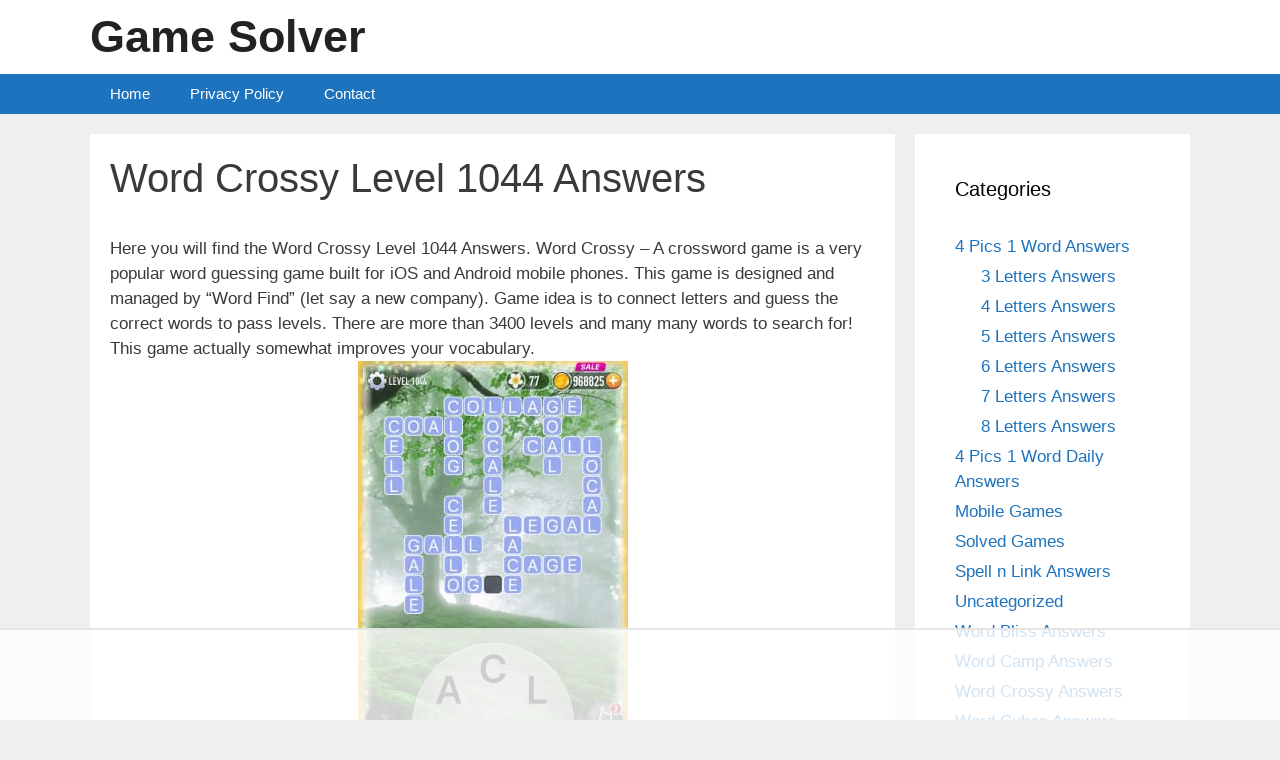

--- FILE ---
content_type: text/html
request_url: https://api.intentiq.com/profiles_engine/ProfilesEngineServlet?at=39&mi=10&dpi=936734067&pt=17&dpn=1&iiqidtype=2&iiqpcid=96c46a47-abf4-4792-8eca-c327fb9690a9&iiqpciddate=1769424218247&pcid=0b9bd2ec-59ea-4467-ad3f-6edf54d2b496&idtype=3&gdpr=0&japs=false&jaesc=0&jafc=0&jaensc=0&jsver=0.33&testGroup=A&source=pbjs&ABTestingConfigurationSource=group&abtg=A&vrref=https%3A%2F%2Fwww.gamesolver.net
body_size: 55
content:
{"abPercentage":97,"adt":1,"ct":2,"isOptedOut":false,"data":{"eids":[]},"dbsaved":"false","ls":true,"cttl":86400000,"abTestUuid":"g_8c80df62-459d-429e-902b-33beeb6d930c","tc":9,"sid":881369084}

--- FILE ---
content_type: text/html; charset=utf-8
request_url: https://www.google.com/recaptcha/api2/aframe
body_size: 268
content:
<!DOCTYPE HTML><html><head><meta http-equiv="content-type" content="text/html; charset=UTF-8"></head><body><script nonce="klf8qBs7u9iRJNw4w848xQ">/** Anti-fraud and anti-abuse applications only. See google.com/recaptcha */ try{var clients={'sodar':'https://pagead2.googlesyndication.com/pagead/sodar?'};window.addEventListener("message",function(a){try{if(a.source===window.parent){var b=JSON.parse(a.data);var c=clients[b['id']];if(c){var d=document.createElement('img');d.src=c+b['params']+'&rc='+(localStorage.getItem("rc::a")?sessionStorage.getItem("rc::b"):"");window.document.body.appendChild(d);sessionStorage.setItem("rc::e",parseInt(sessionStorage.getItem("rc::e")||0)+1);localStorage.setItem("rc::h",'1769424228339');}}}catch(b){}});window.parent.postMessage("_grecaptcha_ready", "*");}catch(b){}</script></body></html>

--- FILE ---
content_type: text/plain; charset=utf-8
request_url: https://ads.adthrive.com/http-api/cv2
body_size: 2832
content:
{"om":["08ba3142-2748-4529-b86e-6c575dd6ecd9","0av741zl","0iyi1awv","0v9iqcb6","1","10011/5c318b44790eeb5c8b638875dd699ce4","10011/e74e28403778da6aabd5867faa366aee","101975_206_546999","101975_206_554900","1028_8728253","1028_8739779","10310289136970_577824614","10ua7afe","11142692","11509227","11896988","12010080","12010084","12168663","12169133","12174278","124843_10","1610326728","1611092","1891/84813","1891/84814","1ktgrre1","201500257","2249:650628539","2249:650662457","2249:674798650","2249:703669956","2307:1ktgrre1","2307:2gev4xcy","2307:4etfwvf1","2307:5vb39qim","2307:7fmk89yf","2307:7xb3th35","2307:8orkh93v","2307:a7wye4jw","2307:c2d7ypnt","2307:cv0h9mrv","2307:e9qxwwf1","2307:f3tdw9f3","2307:fqeh4hao","2307:g749lgab","2307:gn3plkq1","2307:hfqgqvcv","2307:kdsr5zay","2307:lshbpt6z","2307:pi9dvb89","2307:s2ahu2ae","2307:u4atmpu4","2307:zgw37lur","2307:zmciaqa3","2307:zvdz58bk","2409_15064_70_85402277","2409_15064_70_85808977","2409_25495_176_CR52092921","2409_25495_176_CR52092923","2409_25495_176_CR52150651","2409_25495_176_CR52153848","2409_25495_176_CR52153849","2409_25495_176_CR52178316","2409_25495_176_CR52178317","2409_25495_176_CR52186411","247654825","25_8b5u826e","25_oz31jrd0","25_yi6qlg3p","25_zwzjgvpw","2662_200562_8172741","2676:86083199","2676:86698464","2676:86739499","2676:86739702","2715_9888_522709","2760:176_CR52178317","29414696","2gglwanz","2xe5185b","31809564","3244670","33637455","3490:CR52092923","3490:CR52223725","3658_179461_xgjdt26g","3658_18008_hswgcqif","3658_629667_of8dd9pr","381513943572","381846714","3822:24417995","3aptpnuj","409_216388","409_216416","409_225977","409_225982","409_226356","409_227223","409_227224","409_227226","42174514","42174544","43919985","43919986","47869802","49869015","4a6d32b8-1e76-43b0-bdcd-f79ddfa13a94","4etfwvf1","4n9mre1i","51372355","51372434","522709","522710","534650490","53v6aquw","54779856","54779873","5504:203934","5504:203981","5510:cymho2zs","5510:echvksei","5510:quk7w53j","55726028","55726194","55763524","557_409_220149","557_409_220159","557_409_220344","557_409_220346","557_409_220354","557_409_228055","557_409_228105","557_409_228115","557_409_228363","557_409_235268","558_93_2mokbgft","55961723","564549740","5826591541","59664236","59856354","5989_1799740_703656485","60638194","61263795","61609327","61900466","61916211","61916223","61916225","61916229","61932920","61932925","61932933","627290883","628153053","628223277","628444433","628444439","628456313","628456382","628622163","628622166","628622172","628622241","628622244","628622247","628683371","628687460","628687463","628803013","628841673","629007394","629168001","629171202","630928655","652348590","663293686","663293761","697525780","697893306","6ejtrnf9","6tj9m7jw","700109389","700109391","702397981","702423494","704889081","705115233","705115332","705115442","705115523","705116521","705127202","707162816","707334369","70_86128401","7cmeqmw8","7fmk89yf","7qevw67b","7xb3th35","82133854","83447798","85954639","86434328","86509229","8831024240_564549740","8orkh93v","8w4klwi4","9057/0328842c8f1d017570ede5c97267f40d","9057/1ed2e1a3f7522e9d5b4d247b57ab0c7c","9057/211d1f0fa71d1a58cabee51f2180e38f","9057/b232bee09e318349723e6bde72381ba0","9krcxphu","9q193nw6","9rqgwgyb","a7wye4jw","ad6783io","af9kspoi","axihqhfq","b4j3b9oe","bgyg2jg7","c25t9p0u","c2d7ypnt","cfdo5p0h","cr-2azmi2ttuatj","cr-2azmi2ttubwe","cr-9cqtwg3qw8rhx5","cr-9hxzbqc08jrgv2","cr-e8tw3e4qx9v","cr-lg354l2uvergv2","cr-xxslt4pwu9vd","cr-xxslt4pwubxe","cr-ztkcpa6gubwe","cv0h9mrv","cymho2zs","e38qsvko","e9qxwwf1","eayuwgom","enu91vr1","f3craufm","f3h9fqou","f7u6bcn5","fcn2zae1","fleb9ndb","g749lgab","gn3plkq1","h4x8d2p8","hffavbt7","hfqgqvcv","hswgcqif","hu52wf5i","hueqprai","hwr63jqc","i2aglcoy","i90isgt0","ipv3g3eh","iqdsx7qh","iy6hsneq","j39smngx","k0csqwfi","k9298ove2bo","kx5rgl0a","l2s786m6","l5x3df1q","lshbpt6z","mmr74uc4","muvxy961","mznp7ktv","n3egwnq7","n8w0plts","nv2985uhf1y","nv5uhf1y","nww7g1ha","of8dd9pr","ofoon6ir","onu0njpj","op9gtamy","ozdii3rw","p0z6d8nt","pi9dvb89","pkydekxi","poc1p809","q9plh3qd","qqvgscdx","qt09ii59","quk7w53j","r0u09phz","rnvjtx7r","s2ahu2ae","s37ll62x","s4s41bit","t73gfjqn","ti0s3bz3","ttjmhjja","u4atmpu4","ujl9wsn7","v8w9dp3o","vdcb5d4i","wih2rdv3","wrjrnf4i","wvuhrb6o","x61c6oxa","xswz6rio","yass8yy7","yi6qlg3p","yttz3cyp","zaiy3lqy","zgw37lur","zmciaqa3","zpm9ltrh","zsvdh1xi","zvdz58bk","zw6jpag6","7979132","7979135"],"pmp":[],"adomains":["123notices.com","1md.org","about.bugmd.com","acelauncher.com","adameve.com","akusoli.com","allyspin.com","askanexpertonline.com","atomapplications.com","bassbet.com","betsson.gr","biz-zone.co","bizreach.jp","braverx.com","bubbleroom.se","bugmd.com","buydrcleanspray.com","byrna.com","capitaloneshopping.com","clarifion.com","combatironapparel.com","controlcase.com","convertwithwave.com","cotosen.com","countingmypennies.com","cratedb.com","croisieurope.be","cs.money","dallasnews.com","definition.org","derila-ergo.com","dhgate.com","dhs.gov","displate.com","easyprint.app","easyrecipefinder.co","fabpop.net","familynow.club","fla-keys.com","folkaly.com","g123.jp","gameswaka.com","getbugmd.com","getconsumerchoice.com","getcubbie.com","gowavebrowser.co","gowdr.com","gransino.com","grosvenorcasinos.com","guard.io","hero-wars.com","holts.com","instantbuzz.net","itsmanual.com","jackpotcitycasino.com","justanswer.com","justanswer.es","la-date.com","lightinthebox.com","liverrenew.com","local.com","lovehoney.com","lulutox.com","lymphsystemsupport.com","manualsdirectory.org","meccabingo.com","medimops.de","mensdrivingforce.com","millioner.com","miniretornaveis.com","mobiplus.me","myiq.com","national-lottery.co.uk","naturalhealthreports.net","nbliver360.com","nikke-global.com","nordicspirit.co.uk","nuubu.com","onlinemanualspdf.co","original-play.com","outliermodel.com","paperela.com","paradisestays.site","parasiterelief.com","peta.org","photoshelter.com","plannedparenthood.org","playvod-za.com","printeasilyapp.com","printwithwave.com","profitor.com","quicklearnx.com","quickrecipehub.com","rakuten-sec.co.jp","rangeusa.com","refinancegold.com","robocat.com","royalcaribbean.com","saba.com.mx","shift.com","simple.life","spinbara.com","systeme.io","taboola.com","tackenberg.de","temu.com","tenfactorialrocks.com","theoceanac.com","topaipick.com","totaladblock.com","usconcealedcarry.com","vagisil.com","vegashero.com","vegogarden.com","veryfast.io","viewmanuals.com","viewrecipe.net","votervoice.net","vuse.com","wavebrowser.co","wavebrowserpro.com","weareplannedparenthood.org","xiaflex.com","yourchamilia.com"]}

--- FILE ---
content_type: text/plain
request_url: https://rtb.openx.net/openrtbb/prebidjs
body_size: -224
content:
{"id":"203f6457-2935-43eb-86c9-a2ec5156691e","nbr":0}

--- FILE ---
content_type: text/plain
request_url: https://rtb.openx.net/openrtbb/prebidjs
body_size: -224
content:
{"id":"31ddc932-ba39-4384-b583-ec567159369d","nbr":0}

--- FILE ---
content_type: text/plain
request_url: https://rtb.openx.net/openrtbb/prebidjs
body_size: -224
content:
{"id":"ef489385-0e1d-4fe1-800b-9dda2d8b3392","nbr":0}

--- FILE ---
content_type: text/plain
request_url: https://rtb.openx.net/openrtbb/prebidjs
body_size: -84
content:
{"id":"76d713ec-1115-43bb-a76d-c97883fdbe50","nbr":0}

--- FILE ---
content_type: text/plain
request_url: https://rtb.openx.net/openrtbb/prebidjs
body_size: -224
content:
{"id":"5cfd1e6a-2059-4192-a530-96580b23835a","nbr":0}

--- FILE ---
content_type: text/plain
request_url: https://rtb.openx.net/openrtbb/prebidjs
body_size: -224
content:
{"id":"d344cad3-eace-4c73-b415-22003c47d3cf","nbr":0}

--- FILE ---
content_type: text/plain
request_url: https://rtb.openx.net/openrtbb/prebidjs
body_size: -224
content:
{"id":"ff61a3ad-dc0c-4dad-93da-b98c924ba009","nbr":0}

--- FILE ---
content_type: text/plain
request_url: https://rtb.openx.net/openrtbb/prebidjs
body_size: -224
content:
{"id":"cd700981-9003-4816-8c5f-50ecc46c9dbe","nbr":0}

--- FILE ---
content_type: text/plain; charset=UTF-8
request_url: https://at.teads.tv/fpc?analytics_tag_id=PUB_17002&tfpvi=&gdpr_consent=&gdpr_status=22&gdpr_reason=220&ccpa_consent=&sv=prebid-v1
body_size: 56
content:
NjNlZTIwMzItNTU2YS00MmNhLTljYTgtMzQzMGFmNjYwOTFjIzgtOA==

--- FILE ---
content_type: application/javascript;charset=iso-8859-1
request_url: https://fid.agkn.com/f?apiKey=2487261909&r=https%3A%2F%2Fwww.gamesolver.net%2Fword-crossy%2Fword-crossy-level-1044-answers%2F
body_size: 109
content:
{ "fabrickId" : "E1:zIPwxsPbAw3QBFRg8UnQeaHPHw51wqqLVM2O62ucoHNWXOW1FzsuBnMW18VjYC1ioFlkvGwIAlHCQiaIIU0FUdiBnXp31aZZ3FahAr0Kq3NEczofR7xMdP6dfj3fpKSG" }